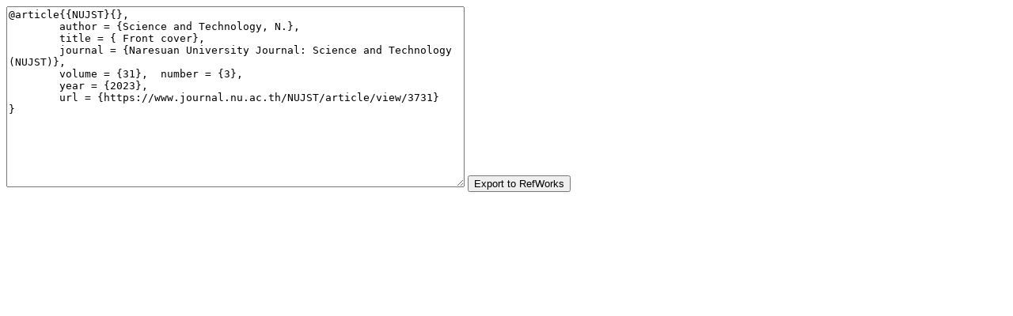

--- FILE ---
content_type: text/html; charset=UTF-8
request_url: https://www.journal.nu.ac.th/NUJST/article/cite/3731/RefWorksCitationPlugin
body_size: 310
content:
	
<form class="refworks_citation_form" action="http://www.refworks.com/express/expressimport.asp?vendor=Public%20Knowledge%20Project&filter=BibTeX&encoding=65001" method="post" target="RefWorksMain">
	<textarea name="ImportData" rows=15 cols=70>@article{{NUJST}{},
	author = {Science and Technology, N.},
	title = { Front cover},
	journal = {Naresuan University Journal: Science and Technology (NUJST)},
	volume = {31},	number = {3},
	year = {2023},
	url = {https://www.journal.nu.ac.th/NUJST/article/view/3731}
}</textarea>
	<input type="submit" class="button defaultButton" name="Submit" value="Export to RefWorks" />
</form>